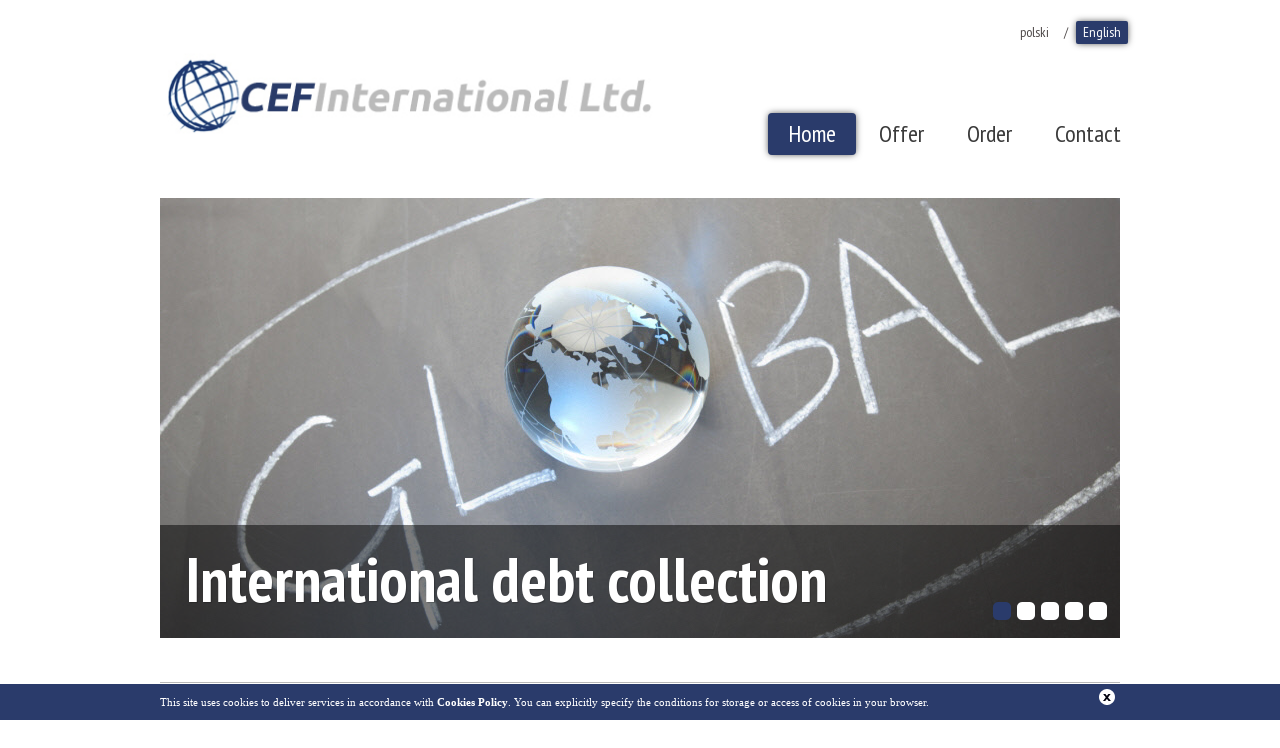

--- FILE ---
content_type: text/html; charset=UTF-8
request_url: http://www.cef.com.pl/en/
body_size: 4215
content:

<!DOCTYPE html>
<!--[if IE 7]>
<html class="ie ie7" lang="pl-PL">
<![endif]-->
<!--[if IE 8]>
<html class="ie ie8" lang="pl-PL">
<![endif]-->
<!--[if !(IE 7) | !(IE 8)  ]><!-->
<html lang="pl-PL">
<!--<![endif]-->
<head>
	<meta charset="UTF-8">
	<meta name="viewport" content="width=device-width">
	<title>Cefinkasso</title>
	<link rel="shortcut icon" href="http://www.cef.com.pl/en/wp-content/themes/cefinkasso/images/favicon.ico" type="image/x-icon">
	<link rel="icon" href="http://www.cef.com.pl/en/wp-content/themes/cefinkasso/images/favicon.ico" type="image/x-icon">
	<link rel="profile" href="http://gmpg.org/xfn/11">
	<link rel="pingback" href="http://www.cef.com.pl/en/xmlrpc.php">
	<!--[if lt IE 9]>
	<script src="http://www.cef.com.pl/en/wp-content/themes/cefinkasso/js/html5.js"></script>
	<![endif]-->
	<link rel="stylesheet" href="http://www.cef.com.pl/en/wp-content/themes/cefinkasso/css/template.css" type="text/css" />
	<link rel="stylesheet" href="http://www.cef.com.pl/en/wp-content/themes/cefinkasso/css/validationEngine.jquery.css" type="text/css" />
	<link rel="stylesheet" href="http://www.cef.com.pl/en/wp-content/themes/cefinkasso/css/bootstrap.min.css" type="text/css" />
	<link rel="stylesheet" href="http://www.cef.com.pl/en/wp-content/themes/cefinkasso/css/bootstrap-responsive.min.css" type="text/css" />
	<link rel="alternate" type="application/rss+xml" title="Cefinkasso &raquo; Kanał z wpisami" href="http://www.cef.com.pl/en/feed/" />
<link rel="alternate" type="application/rss+xml" title="Cefinkasso &raquo; Kanał z komentarzami" href="http://www.cef.com.pl/en/comments/feed/" />
<link rel='stylesheet' id='twentythirteen-fonts-css'  href='//fonts.googleapis.com/css?family=Source+Sans+Pro%3A300%2C400%2C700%2C300italic%2C400italic%2C700italic%7CBitter%3A400%2C700&#038;subset=latin%2Clatin-ext' type='text/css' media='all' />
<link rel='stylesheet' id='genericons-css'  href='http://www.cef.com.pl/en/wp-content/themes/cefinkasso/fonts/genericons.css?ver=2.09' type='text/css' media='all' />
<link rel='stylesheet' id='twentythirteen-style-css'  href='http://www.cef.com.pl/en/wp-content/themes/cefinkasso/style.css?ver=2013-07-18' type='text/css' media='all' />
<!--[if lt IE 9]>
<link rel='stylesheet' id='twentythirteen-ie-css'  href='http://www.cef.com.pl/en/wp-content/themes/cefinkasso/css/ie.css?ver=2013-07-18' type='text/css' media='all' />
<![endif]-->
<script type='text/javascript' src='http://www.cef.com.pl/en/wp-includes/js/jquery/jquery.js?ver=1.10.2'></script>
<script type='text/javascript' src='http://www.cef.com.pl/en/wp-includes/js/jquery/jquery-migrate.min.js?ver=1.2.1'></script>
<link rel="EditURI" type="application/rsd+xml" title="RSD" href="http://www.cef.com.pl/en/xmlrpc.php?rsd" />
<link rel="wlwmanifest" type="application/wlwmanifest+xml" href="http://www.cef.com.pl/en/wp-includes/wlwmanifest.xml" /> 
<link rel='next' title='Order' href='http://www.cef.com.pl/en/order/' />
<meta name="generator" content="WordPress 3.6.1" />
<link rel='canonical' href='http://www.cef.com.pl/en/' />
	<style type="text/css">.recentcomments a{display:inline !important;padding:0 !important;margin:0 !important;}</style>
	<link href='http://fonts.googleapis.com/css?family=PT+Sans+Narrow:400,700&amp;subset=latin-ext,latin' rel='stylesheet' type='text/css' />
	<script src="http://www.cef.com.pl/en/wp-content/themes/cefinkasso/js/jquery-ui-1.10.3.custom.js"></script>
	<script src="http://www.cef.com.pl/en/wp-content/themes/cefinkasso/js/jquery.validationEngine.js" type="text/javascript"></script>
	<script src="http://www.cef.com.pl/en/wp-content/themes/cefinkasso/js/languages/jquery.validationEngine-en.js" type="text/javascript"></script></head>

<body class="home page page-id-4 page-template page-template-page-homepage-php single-author">
	<div id="page" class="hfeed site">
		<header id="masthead" class="site-header" role="banner">
			<a class="home-link" href="http://www.cef.com.pl/en/" title="Cefinkasso" rel="home">
				<h1 class="site-title">Cefinkasso</h1>
							</a>

			<div id="switch_lang">

				 

				<a href="http://www.cef.com.pl">polski</a> / <a href="http://www.cef.com.pl/en" class="en current">English</a>

			</div>

			<div id="navbar" class="navbar">
				<nav id="site-navigation" class="navigation main-navigation" role="navigation">
					<h3 class="menu-toggle">Menu</h3>
										<div class="menu-menu-header-container"><ul id="menu-menu-header" class="nav-menu"><li id="menu-item-12" class="menu-item menu-item-type-post_type menu-item-object-page current-menu-item page_item page-item-4 current_page_item menu-item-12"><a href="http://www.cef.com.pl/en/">Home</a></li>
<li id="menu-item-40" class="menu-item menu-item-type-post_type menu-item-object-page menu-item-40"><a href="http://www.cef.com.pl/en/our-offer/">Offer</a></li>
<li id="menu-item-20" class="menu-item menu-item-type-post_type menu-item-object-page menu-item-20"><a href="http://www.cef.com.pl/en/order/">Order</a></li>
<li id="menu-item-50" class="menu-item menu-item-type-post_type menu-item-object-page menu-item-50"><a href="http://www.cef.com.pl/en/contact/">Contact</a></li>
</ul></div>									</nav><!-- #site-navigation -->
			</div><!-- #navbar -->
		</header><!-- #masthead -->

		<div id="main" class="site-main">

	<div id="primary_homepage" class="content-area">
		<div id="content" class="site-content" role="main">

			<!-- slider -->
			
				
<!-- meta slider -->
<div style="max-width: 960px;" class="metaslider metaslider-responsive metaslider-15 ml-slider">
    <style type="text/css">
        @import url('http://www.cef.com.pl/en/wp-content/plugins/ml-slider/assets/metaslider/public.css?ver=2.3');
        @import url('http://www.cef.com.pl/en/wp-content/plugins/ml-slider/assets/sliders/responsiveslides/responsiveslides.css?ver=2.3');
    </style>
    <div id="metaslider_container_15">
        <ul id='metaslider_15' class='rslides'>
            <li><img src="http://www.cef.com.pl/en/wp-content/uploads/sites/3/2013/10/960_global.jpg" height="440" width="960" alt="" rel="" class="slider-15 slide-22" /><div class="caption-wrap"><div class="caption">International debt collection</div></div></li>
            <li style='display: none;'><img src="http://www.cef.com.pl/en/wp-content/uploads/sites/3/2013/10/960_debt.jpg" height="440" width="960" alt="" rel="" class="slider-15 slide-21" /><div class="caption-wrap"><div class="caption">International debt collection</div></div></li>
            <li style='display: none;'><img src="http://www.cef.com.pl/en/wp-content/uploads/sites/3/2013/10/960_recovery.jpg" height="440" width="960" alt="" rel="" class="slider-15 slide-24" /><div class="caption-wrap"><div class="caption">International debt collection</div></div></li>
            <li style='display: none;'><img src="http://www.cef.com.pl/en/wp-content/uploads/sites/3/2013/10/960_success.jpg" height="440" width="960" alt="" rel="" class="slider-15 slide-25" /><div class="caption-wrap"><div class="caption">Credit report</div></div></li>
            <li style='display: none;'><img src="http://www.cef.com.pl/en/wp-content/uploads/sites/3/2013/10/960_policy.jpg" height="440" width="960" alt="" rel="" class="slider-15 slide-23" /><div class="caption-wrap"><div class="caption">Receivable insurance</div></div></li>
        </ul>
    </div>
    <script type="text/javascript">
        var metaslider_15 = function($) {
            $('#metaslider_15').responsiveSlides({ 
                timeout:5000,
                pager:true,
                nav:false,
                pause:true,
                speed:500,
                prevText:"<",
                nextText:">",
                auto:true
            });
        };
        var timer_metaslider_15 = function() {
            var slider = !window.jQuery ? window.setTimeout(timer_metaslider_15, 100) : !jQuery.isReady ? window.setTimeout(timer_metaslider_15, 100) : metaslider_15(window.jQuery);
        };
        timer_metaslider_15();
    </script>
</div>
<!--// meta slider-->
			
			<!-- simple fields -->
						<!-- simple fields end -->


														<article id="post-4" class="post-4 page type-page status-publish hentry">
					<header class="entry-header">
						
											</header><!-- .entry-header -->

					<div class="entry-content">
						<p><br/></p>
<hr style="height: 0px; border-top: 1px solid #b9b9b9;" />
<div class="row-fluid banners_wraper">
<div class="span4"><div class="banner-wrap home1"><h5>International<br />debt collection</h5><figure class="featured-thumbnail"><a href="our-offer" title="International<br />debt collection"><img src="http://www.cef.com.pl/en/wp-content/uploads/2013/10/icon_field_11.png" title="International<br />debt collection" alt="" /></a></figure><p>Our goal is to recover the money for the creditor in the way allowing both sides continue trade relations in the future.</p><div class="link-align"><a href="our-offer" title="More" class="btn btn-link" target="_self">More</a></div></div><!-- .banner-wrap (end) --></div>
<div class="span4"><div class="banner-wrap home2"><h5>Credit<br />report</h5><figure class="featured-thumbnail"><a href="our-offer" title="Credit<br />report"><img src="http://www.cef.com.pl/en/wp-content/uploads/2013/10/icon_field_21.png" title="Credit<br />report" alt="" /></a></figure><p>We believe that on-site visits combined with the verification of the available data are added value and give the creditor many useful information.</p><div class="link-align"><a href="our-offer" title="More" class="btn btn-link" target="_self">More</a></div></div><!-- .banner-wrap (end) --></div>
<div class="span4"><div class="banner-wrap home3"><h5>Receivable<br />insurance</h5><figure class="featured-thumbnail"><a href="our-offer" title="Receivable<br />insurance"><img src="http://www.cef.com.pl/en/wp-content/uploads/2013/10/icon_field_31.png" title="Receivable<br />insurance" alt="" /></a></figure><p>We believe there is no need to give reasons for such an option. The question is not: to insure or not to insure but where and at what price.</p><div class="link-align"><a href="our-offer" title="More" class="btn btn-link" target="_self">More</a></div></div><!-- .banner-wrap (end) --></div>
</div>
											</div><!-- .entry-content -->

					<footer class="entry-meta">
											</footer><!-- .entry-meta -->
				</article><!-- #post -->

							
		</div><!-- #content -->
	</div><!-- #primary -->


		</div><!-- #main -->
	</div><!-- #page -->
	<footer id="colophon" class="site-footer" role="contentinfo">
			
			<div class="site-info">
    				
                
                                <p class="site-footer-text">

                                <strong>CEF International Ltd.</strong><br>

                                    6/23 Marszałkowska St., 00-590 Warsaw, Poland<br>
                                    phone: +48 22. 636 09 41; fax: +48 22. 635 83 16<br>
                                    E-mail: Tomasz Tomaszewski <a href="mailto:t.tomaszewski@cef.com.pl" title="Write to us"><strong>t.tomaszewski@cef.com.pl</strong></a><br><br>

                                    Company Registered in Sąd Rejonowy dla m. St. WWarszawy w Warszawie, XIX Wydział Gospodarczy Krajowego Rejestru Sądowego KRS no 0000090965. Founding capital PLN 50.000, EU VAT nr PL 526 02 08 964<br>
                                    <a href="cookies-policy" title="Cookies Policy"><strong>Cookies Policy</strong></a>
                                </p>
                                <p class="site-footer-copyright">                                    &copy; 2013-2026 • <strong>CEF International Ltd.</strong><br>Implementation <a href="http://www.conor.pl" target="_blank" title="strony internetowe"><strong>Conor.pl</strong></a>
                                </p>

			</div><!-- .site-info -->
		</footer><!-- #colophon -->

	<script type='text/javascript' src='http://www.cef.com.pl/en/wp-includes/js/jquery/jquery.masonry.min.js?ver=2.1.05'></script>
<script type='text/javascript' src='http://www.cef.com.pl/en/wp-content/themes/cefinkasso/js/functions.js?ver=2013-07-18'></script>
<script type='text/javascript' src='http://www.cef.com.pl/en/wp-content/plugins/ml-slider/assets/sliders/responsiveslides/responsiveslides.min.js?ver=2.3'></script>
    <!-- COOKIE POPUP -->
            <div id="popup" style="width:100%; display:none;background:#2A3B6B; text-align:center;position:fixed; z-index: 102; bottom:0;">
            <div id="popup_inner" style="max-width:960px; width:100%; margin:0 auto;position:relative;">
                <p style="text-align:left;font-family:Tahoma;font-size:11px;padding:10px 0; margin:0; color: #fff">This site uses cookies to deliver services in accordance with <a style="font-weight:bold;color: #fff" href="http://www.cef.com.pl/en/cookies-policy/">Cookies Policy</a>. You can explicitly specify the conditions for storage or access of cookies in your browser.</p>
                <span id="close-link" style="background:url('http://www.cef.com.pl/en/wp-content/themes/cefinkasso/images/close.png'); cursor:pointer;display:block; width:16px; height:16px; position:absolute; top:5px; right:5px;"></span>
            </div>
        </div>
    
        <script type="text/javascript">
            jQuery(document).ready(function() {
                jQuery('span#close-link').click(function(){
                    jQuery('div#popup').slideUp('fast');
                    // ustaw cookie, by okienko juÅ¼ siÄ™ nie pojawiÅ‚o
                    jQuery.post('http://www.cef.com.pl/en/popup.ajax.php', {cmd: 'setcookie'}, function(response) {}, 'json');
                });
                // ustal faktycznÄ… wartoÅ›Ä‡ zmiennej na podstawie cookie
                var matches = document.cookie.match(/(^|;) *popup_required=([^;]*)(;|$)/);
                // jeÅ›li dopasowano, to matches jest tablicÄ…; null wpp.
                var popup_required = (matches ? matches[2] : 1);
                if (popup_required == 1) {
                    jQuery('div#popup').slideDown('fast');                    
                }
            });
        </script>

        <!-- COOKIE POPUP END -->

</body>
</html>

--- FILE ---
content_type: text/css
request_url: http://www.cef.com.pl/en/wp-content/plugins/ml-slider/assets/metaslider/public.css?ver=2.3
body_size: 614
content:
/**
 * The files in /assets are unmodified.
 * This file contains 
 *    - resets, in an attempt to ensure sliders display properly in all themes
 *    - modifications to the default sliders CSS
 */

 /* general resets */
.metaslider {
    position: relative;
}

.metaslider .caption {
    font-family: 'PT Sans Narrow',sans-serif;
    font-size: 63px;
    font-weight: bold;
    line-height: 107px;
    padding: 0 25px;
    text-shadow: 1px 1px 1px rgba(0, 0, 0, 0.23);
}

.metaslider img {
    height: auto;
    padding: 0;
}

.metaslider li:before,
.metaslider li:after {
    content: "" !important;
}

.metaslider .caption-wrap {
    position: absolute;
    bottom: 0;
    left: 0;
    background: rgba(0, 0, 0, 0.5);
    color: white;
    line-height: 30px;
    height: 113px;
    margin: 0;
    display: block;
    width: 100%;
}

.metaslider .caption-wrap .caption img {
    width: auto;
}

/** quick resets **/
#widgets .metaslider ul, 
#widgets .metaslider ol,
#content .metaslider unmodifiedl,
.metaslider .flexslider ul,
.metaslider .flexslider .slides li,
.metaslider .flexslider .slides ul,
.metaslider .flexslider .slides ol,
.metaslider .flexslider .flex-direction-nav,
.metaslider .flexslider .flex-direction-nav li
 {
    border: 0;
    border-top: 0;
    border-right: 0;
    border-bottom: 0;
    border-left: 0;
    margin: 0;
    margin-top: 0;
    margin-right: 0;
    margin-bottom: 0;
    margin-left: 0;
    list-style-type: none;
    list-style: none;
    padding: 0;
}

--- FILE ---
content_type: text/css
request_url: http://www.cef.com.pl/en/wp-content/plugins/ml-slider/assets/sliders/responsiveslides/responsiveslides.css?ver=2.3
body_size: 687
content:
/*! http://responsiveslides.com v1.53 by @viljamis */

.rslides {
    position: relative;
    list-style: none;
    overflow: hidden;
    width: 100%;
    padding: 0;
    margin: 0 !important;
}

.rslides li {
    -webkit-backface-visibility: hidden;
    position: absolute;
    display: none;
    width: 100%;
    left: 0;
    top: 0;
}

.rslides li:first-child {
    position: relative;
    display: block;
    float: left;
}

.rslides img {
    display: block;
    height: auto;
    float: left;
    width: 100%;
    border: 0;
}
/** metaslider custom styles **/
.rslides_tabs {
    list-style: none outside none;
    position: absolute;
    padding: 0 12px 12px 0;
    margin: 0;
    right: 0;
    bottom: 0;
    z-index: 2;
}

.rslides_tabs li {
    margin: 0;
    padding: 0;
    display: inline-block;
    float: none;
    margin-right: 1px;
    line-height: 1;
    list-style-type: none;
}

.rslides_tabs a {
    display: inline-block;
    color: white;
    text-indent: 100%;
    white-space: nowrap;
    overflow: hidden;
    background: url('control.png') no-repeat 0 0 transparent;
    width: 18px; height: 18px;
    margin-left: 5px;
}

.rslides_tabs a:hover {
    background-position: right 0;
}

.rslides_tabs li:first-child {
    margin-left: 0;
}

.rslides_tabs .rslides_here a {
    background-position: right 0;
}

.rslides_nav {
    background-color: #000000;
    color: #FFFFFF;
    padding: 10px;
    position: absolute;
    top: 50%;
    z-index: 9;
    cursor: pointer;
    font-weight: bold;
    margin-top: -15px;
    opacity: 0.7;
}

.rslides_nav.prev {
    left: 0px;
    text-decoration: none;
}

.rslides_nav.next {
    right: 0px;
    text-decoration: none;
}

.rslides li,
.rslides .rslides_tabs {
    border: 0;
    border-top: 0;
    border-right: 0;
    border-bottom: 0;
    border-left: 0;
    margin: 0;
    margin-top: 0;
    margin-right: 0;
    margin-bottom: 0;
    margin-left: 0;
    list-style-type: none;
}